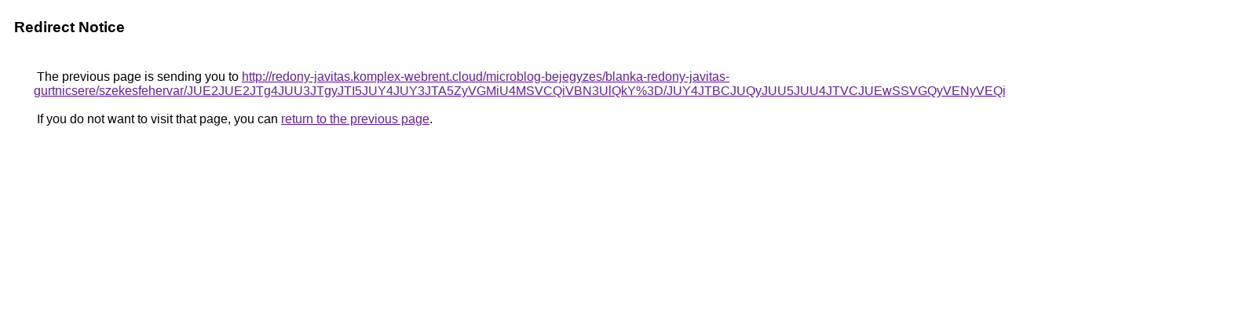

--- FILE ---
content_type: text/html; charset=UTF-8
request_url: https://cse.google.com.eg/url?q=http%3A%2F%2Fredony-javitas.komplex-webrent.cloud%2Fmicroblog-bejegyzes%2Fblanka-redony-javitas-gurtnicsere%2Fszekesfehervar%2FJUE2JUE2JTg4JUU3JTgyJTI5JUY4JUY3JTA5ZyVGMiU4MSVCQiVBN3UlQkY%253D%2FJUY4JTBCJUQyJUU5JUU4JTVCJUEwSSVGQyVENyVEQiVGMyU5RiVDMCUwNyUxRg%253D%253D%2F
body_size: 533
content:
<html lang="en"><head><meta http-equiv="Content-Type" content="text/html; charset=UTF-8"><title>Redirect Notice</title><style>body,div,a{font-family:Roboto,Arial,sans-serif}body{background-color:var(--xhUGwc);margin-top:3px}div{color:var(--YLNNHc)}a:link{color:#681da8}a:visited{color:#681da8}a:active{color:#ea4335}div.mymGo{border-top:1px solid var(--gS5jXb);border-bottom:1px solid var(--gS5jXb);background:var(--aYn2S);margin-top:1em;width:100%}div.aXgaGb{padding:0.5em 0;margin-left:10px}div.fTk7vd{margin-left:35px;margin-top:35px}</style></head><body><div class="mymGo"><div class="aXgaGb"><font style="font-size:larger"><b>Redirect Notice</b></font></div></div><div class="fTk7vd">&nbsp;The previous page is sending you to <a href="http://redony-javitas.komplex-webrent.cloud/microblog-bejegyzes/blanka-redony-javitas-gurtnicsere/szekesfehervar/JUE2JUE2JTg4JUU3JTgyJTI5JUY4JUY3JTA5ZyVGMiU4MSVCQiVBN3UlQkY%3D/JUY4JTBCJUQyJUU5JUU4JTVCJUEwSSVGQyVENyVEQiVGMyU5RiVDMCUwNyUxRg%3D%3D/">http://redony-javitas.komplex-webrent.cloud/microblog-bejegyzes/blanka-redony-javitas-gurtnicsere/szekesfehervar/JUE2JUE2JTg4JUU3JTgyJTI5JUY4JUY3JTA5ZyVGMiU4MSVCQiVBN3UlQkY%3D/JUY4JTBCJUQyJUU5JUU4JTVCJUEwSSVGQyVENyVEQiVGMyU5RiVDMCUwNyUxRg%3D%3D/</a>.<br><br>&nbsp;If you do not want to visit that page, you can <a href="#" id="tsuid_DgtwacjKOIur5NoP7ZaUwAI_1">return to the previous page</a>.<script nonce="p74UlJr8BuqP1mS3EM4LGw">(function(){var id='tsuid_DgtwacjKOIur5NoP7ZaUwAI_1';(function(){document.getElementById(id).onclick=function(){window.history.back();return!1};}).call(this);})();(function(){var id='tsuid_DgtwacjKOIur5NoP7ZaUwAI_1';var ct='originlink';var oi='unauthorizedredirect';(function(){document.getElementById(id).onmousedown=function(){var b=document&&document.referrer,a="encodeURIComponent"in window?encodeURIComponent:escape,c="";b&&(c=a(b));(new Image).src="/url?sa=T&url="+c+"&oi="+a(oi)+"&ct="+a(ct);return!1};}).call(this);})();</script><br><br><br></div></body></html>